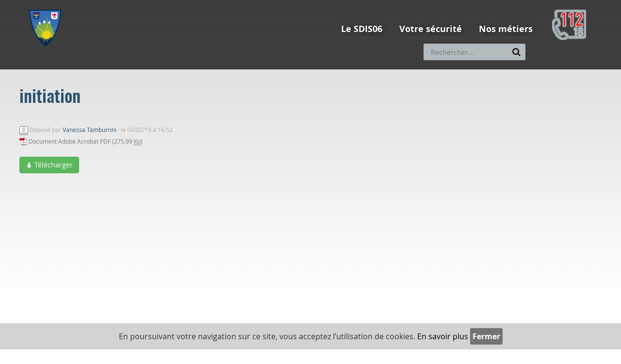

--- FILE ---
content_type: text/html;charset=UTF-8
request_url: https://www.sdis06.fr/jcms/psdis_18331/initiation
body_size: 8741
content:



<!DOCTYPE html>
<html lang="fr" xml:lang="fr" dir="ltr"   >
<head>
  <base href="https://www.sdis06.fr/"  />
  
  <meta charset="UTF-8" />
  
  
  <meta http-equiv="X-UA-Compatible" content="IE=edge" />

  
  
  <meta name="Generator" content="Jalios JCMS - Copyright (C) Jalios S.A. 2001 - 2026 - http://www.jalios.com/" />
  <meta name="viewport" content="width=device-width, initial-scale=1.0" />
  
  <title>SDIS 06 - initiation</title>


  <link rel="stylesheet" href="css/csspacker.jsp?v=11&amp;css=css%2Fprint.css" type="text/css" media="print" />
  <link rel="stylesheet" href="css/csspacker.jsp?v=11&amp;css=css%2Fjalios%2Fcore%2Fbootstrap.css&amp;css=css%2Fjalios%2Fcore%2Ffont-icons.css&amp;css=css%2Fjalios%2Fcore%2Fcore.css&amp;css=css%2Fjalios%2Fcore%2Fcore-theme.css&amp;css=css%2Ffff-sprite.css&amp;css=css%2Fjalios%2Fcore%2Flang.css&amp;css=css%2Flib%2Fanimate%2Fanimate-custom.css&amp;css=css%2Fwysiwyg.css&amp;css=css%2Flib%2Fbootstrap-datetimepicker%2Fbootstrap-datetimepicker.css&amp;css=custom%2Fcss%2Fstandard.css" type="text/css" media="all" />
  <link rel="stylesheet" href="css/csspacker.jsp?v=11&amp;css=plugins%2FEolasAccessibilite%2Fcss%2Faccessibilite.css&amp;css=plugins%2FSDIS06Types%2Fcss%2Fjalios-menu-jumbo.css&amp;css=plugins%2FSDIS06Types%2Fcss%2FnavigationResponsive.css&amp;css=css%2Ffulldisplay.css&amp;css=plugins%2FSDIS06Charte%2Fcss%2Fportal%2Fportail.css" type="text/css" media="all" />
  
  <style type="text/css" media="all">
    <!--  
      
      .js .wdglang-fr { display: block; }
    -->
  </style>
  
  <script type="text/javascript" >
  /* <![CDATA[ */
    document._contextPath = '';
  /* ]]> */
  </script>
  
  <!--[if IE 8]>
  <script src="js/lib/respond/respond.min.js"></script>
  <![endif]-->  
  
  <link rel="shortcut icon" href='favicon.ico?v=1' />
  
  
  <link rel="canonical" href="https://www.sdis06.fr/jcms/psdis_18331/initiation?details=true" />
     
  
  
  
  


    <!-- Start Google Analytics -->
    <script type="text/javascript">
        (function(i,s,o,g,r,a,m){i['GoogleAnalyticsObject']=r;i[r]=i[r]||function(){
        (i[r].q=i[r].q||[]).push(arguments)},i[r].l=1*new Date();a=s.createElement(o),
        m=s.getElementsByTagName(o)[0];a.async=1;a.src=g;m.parentNode.insertBefore(a,m)
        })(window,document,'script','//www.google-analytics.com/analytics.js','ga');

        ga('create', 'UA-107001255-1', 'auto');
        ga('send', 'pageview', 'Site_SDIS06/initiation');
        var ga_chemin_base = 'https://www.sdis06.fr/';
    </script>
    <!-- End Google Analytics -->

<link rel="apple-touch-icon" sizes="152x152" href="apple-touch-icon.png">
<link rel="icon" type="image/png" sizes="32x32" href="favicon-32x32.png">
<link rel="icon" type="image/png" sizes="16x16" href="favicon-16x16.png">
<link rel="manifest" href="site.webmanifest">
<link rel="mask-icon" href="safari-pinned-tab.svg" color="#5bbad5">
<meta name="msapplication-TileColor" content="#da532c">
<meta name="theme-color" content="#ffffff">
</head>

<body  data-jalios-pack-version="11" id="AjaxCtxt-0-1769107032387" class=" body site-sdis_06 browser-Chrome browser-css3 jcms-ttcard-enabled WS_dxx_5006"><script type="text/javascript" >document.body.className = document.body.className + ' js'</script>
<a id="top" style="display:block;"></a>

    
  

  <div id="dij_5256_0"  class="Outter PortletPortal ID_dij_5256 box-responsive ajax-refresh-div Inner"   >

  <div id="dij_5256_0_dxx_5031_0"  class="Outter PortletJspCollection ID_dxx_5031 box-responsive ajax-refresh-div Portlet PortletCollection Inner" style="vertical-align: middle; text-align: left;">




<header id="bandeau" role="banner" style="background: rgba(45, 45, 45, 0.9);" class="">
    <div class="innerContent clearfix">
        

  <div id="dij_5256_0_dxx_5031_0_dsdis_5825_0"  class="Outter PortletJspCollection ID_dsdis_5825 box-responsive ajax-refresh-div Portlet PortletCollection Inner headerGenerique"   >



<div class="liens">
    

  <div id="liensAccessibilite"  class="Outter PortletJsp ID_dxx_5082 box-responsive ajax-refresh-div Portlet PortletSkinable Inner" style="vertical-align: middle; text-align: left;">


<div class="zoneAccessibilite hidden-responsive">
    <a href="https://www.sdis06.fr/jcms/psdis_18331/initiation#menuPrincipal">Aller au menu</a>
    <a href="https://www.sdis06.fr/jcms/psdis_18331/initiation#zoneContenu">Aller au contenu</a>
    <a href="plugins/SDIS06Types/front/query.jsp?text=Recherche" onclick="jQuery('.recherche #recherche').focus(); return false;">Aller à la recherche</a>
</div>
</div>


</div>
<div class="head clearfix">
    <div class="logo pull-left">
        

  <div id="dij_5256_0_dxx_5031_0_dsdis_5825_0_dsdis_7029_1"  class="Outter PortletImage ID_dsdis_7029 box-responsive ajax-refresh-div Portlet PortletSkinable Inner" style="margin: 30px auto 30px auto ; display: inline; vertical-align: top; text-align: left;">




	<a href='index.jsp' ><img class="portlet-image-img" src="upload/docs/image/png/2018-03/logo_sdis06_150_px_sans_texte.png" alt="Retour  à  l'accueil" title="Retour  à  l'accueil" style="" />

	</a>

</div>


    </div>
    <div class="navs pull-right">
        <div class="actions">
            <div class="navigation">
                

  <div id="menuPrincipal"  class="Outter PortletNavigate ID_dxx_5089 box-responsive ajax-refresh-div Portlet PortletSkinable Inner hidden-responsive" style="vertical-align: middle; text-align: left;">






<nav role="navigation" class="jumboMenu" data-maxDepthLevel='1'>
  

<ul class='jalios-menu-jumbo jumbo-0 '>
    
    









  <li class='menuitem menuitem-dsdis_6713'>
    
        <a href='jcms/dsdis_6713/le-sdis06' class='main-menu-item btn ' data-id='dsdis_6713'>
    
    Le SDIS06
    
        </a>
    
    
    
        <div id="jalios-menu-f6dd2d11-52af-4a6e-99a0-dec2000ff314" class="menu-jumbo closed levelHolderClass menu-slide">
    
    
    <ul class='submenu submenu-dsdis_6713'>
  



<li class='menuitem menuitem-dsdis_6714'>
<a href="jcms/dsdis_6714/un-peu-d-histoire">
  Un peu d'Histoire
</a>
</li>




<li class='menuitem menuitem-dsdis_6715'>
<a href="jcms/dsdis_6715/le-conseil-d-administration">
  Le conseil d'administration
</a>
</li>




<li class='menuitem menuitem-dsdis_6716'>
<a href="jcms/dsdis_6716/les-missions">
  Les missions
</a>
</li>




<li class='menuitem menuitem-dsdis_6717'>
<a href="jcms/dsdis_6717/organisation">
  Organisation
</a>
</li>




<li class='menuitem menuitem-dsdis_6722'>
<a href="jcms/dsdis_6722/les-rapports-d-activites-annuels">
  Les rapports d'activités annuels
</a>
</li>




<li class='menuitem menuitem-dsdis_6723'>
<a href="jcms/dsdis_6723/le-sdacr">
  Le SDACR
</a>
</li>










  <li class='menuitem menuitem-psdis_9475'>
    
        <a href='jcms/psdis_9475/defense-exterieure-contre-l-incendie' >
        <span>
    
    Défense Extérieure Contre l'Incendie
    
        </span>
        </a>
    
    
    
    
  </li>

</ul>
    
  </li>










  <li class='menuitem menuitem-dxx_5094'>
    
        <a href='jcms/dxx_5094/votre-securite' class='main-menu-item btn ' data-id='dxx_5094'>
    
    Votre sécurité
    
        </a>
    
    
    
        <div id="jalios-menu-9d69cd18-a595-41b4-b59b-ec92c3904a9d" class="menu-jumbo closed levelHolderClass menu-slide">
    
    
    <ul class='submenu submenu-dxx_5094'>
  



<li class='menuitem menuitem-dsdis_6724'>
<a href="jcms/dsdis_6724/appelez-les-secours">
  Appelez les secours
</a>
</li>










  <li class='menuitem menuitem-psdis_21221'>
    
        <a href='jcms/psdis_21221/les-bons-comportements-a-adopter' >
        <span>
    
    Les bons comportements à adopter
    
        </span>
        </a>
    
    
    
    
  </li>










  <li class='menuitem menuitem-dsdis_6732'>
    
        <a href='jcms/dsdis_6732/je-suis' >
        <span>
    
    Je suis...
    
        </span>
        </a>
    
    
    
    
  </li>

</ul>
    
  </li>










  <li class='menuitem menuitem-dxx_5138'>
    
        <a href='jcms/dxx_5138/nos-metiers' class='main-menu-item btn ' data-id='dxx_5138'>
    
    Nos métiers
    
        </a>
    
    
    
        <div id="jalios-menu-d6a5d252-52d8-4ff1-8453-5d787e924fd3" class="menu-jumbo closed levelHolderClass menu-slide">
    
    
    <ul class='submenu submenu-dxx_5138'>
  



<li class='menuitem menuitem-dsdis_6742'>
<a href="jcms/dsdis_6742/devenir-sapeur-pompier-professionnel">
  Devenir Sapeur-Pompier Professionnel
</a>
</li>




<li class='menuitem menuitem-dsdis_6743'>
<a href="jcms/dsdis_6743/devenir-sapeur-pompier-volontaire">
  Devenir Sapeur-Pompier Volontaire
</a>
</li>




<li class='menuitem menuitem-psdis_23098'>
<a href="jcms/psdis_23098/devenir-sapeur-pompier-volontaire-saisonnier">
  Devenir Sapeur Pompier Volontaire Saisonnier
</a>
</li>




<li class='menuitem menuitem-dsdis_6744'>
<a href="jcms/dsdis_6744/devenir-infirmier-sapeur-pompier">
  Devenir Infirmier Sapeur Pompier
</a>
</li>




<li class='menuitem menuitem-dsdis_6745'>
<a href="jcms/dsdis_6745/devenir-surveillant-de-baignade">
  Devenir surveillant de baignade
</a>
</li>




<li class='menuitem menuitem-dsdis_6746'>
<a href="jcms/dsdis_6746/devenir-jeune-sapeur-pompier">
  Devenir Jeune Sapeur Pompier
</a>
</li>




<li class='menuitem menuitem-psdis_26568'>
<a href="jcms/psdis_26568/devenir-medecin-sapeur-pompier-volontaire-aspirant">
  Devenir médecin sapeur-pompier volontaire aspirant
</a>
</li>




<li class='menuitem menuitem-psdis_11591'>
<a href="jcms/psdis_11591/les-sections-operationnelles-specialisees">
  Les Sections Opérationnelles Spécialisées
</a>
</li>

</ul>
    
  </li>

  
</ul>

</nav></div>


                

  <div id="dij_5256_0_dxx_5031_0_dsdis_5825_0_dij_5408_5"  class="Outter PortletNavigate ID_dij_5408 box-responsive ajax-refresh-div Portlet PortletSkinable Inner hidden-desktop dxx_5049 dsdis_5655 dsdis_5654"   >





<div id="menuResponsive" role="navigation">
    <div class="navbar-header"> 
        <button class="navbar-toggle collapsed" data-target="#innerMenuResponsive" data-toggle="collapse" type="button">
           <span class="jalios-icon nav-burger fa fa-bars"></span>
        </button>  
    </div>
    
    <div id="innerMenuResponsive" class="collapse">
        
        
          <ul class="nav">
            
              
                
                <li>
                    <a    href='jcms/dsdis_6713/le-sdis06' data-id='dsdis_6713'>Le SDIS06</a>
                    <span class="fa fa-plus"></span>
                </li>
              
            
              
                
                <li>
                    <a    href='jcms/dxx_5094/votre-securite' data-id='dxx_5094'>Votre sécurité</a>
                    <span class="fa fa-plus"></span>
                </li>
              
            
              
                
                <li>
                    <a    href='jcms/dxx_5138/nos-metiers' data-id='dxx_5138'>Nos métiers</a>
                    <span class="fa fa-plus"></span>
                </li>
              
            
          </ul>
        
    </div>
    
    <div id="portletsInnerMenuResponsive">
        
            
            
        
            
            
                

  <div id="formSearch"  class="Outter PortletSearch ID_dxx_5049 box-responsive ajax-refresh-div Portlet PortletSkinable Inner hidden-responsive" style="float: left; vertical-align: top; text-align: right;">



<div class="portletLightSearch hidden-print" role="search">
  
  <form action="plugins/SDIS06Types/front/query.jsp" method="get" name="search" class="noSingleSubmitButton">
  
    <div  class="widget widget-light input-group tab-pane jalios-input-group ">
        
	    
      
      <input id="recherche" class="form-control search" type="text" name="text" size="20" placeholder="Rechercher..." value=""/>
                    
      <span class="input-group-btn">
        <button class="btn btn-default" value="true" name="opSearch" type="submit"><img src="images/jalios/icons/magnifier.png" class="jalios-icon search" alt="" /></button>
        <a href="front/search.jsp?id=dxx_5119" class="btn btn-default"><img src="images/jalios/assets/16x16/plus.gif" class="jalios-icon plus" alt="" /></a>
      </span>               
    
	    </div> 
    <input type="hidden" name="types" value="generated.Actualite"/>
<input type="hidden" name="types" value="generated.Evenement"/>
<input type="hidden" name="types" value="generated.Faq"/>
<input type="hidden" name="types" value="generated.FaqEntry"/>
<input type="hidden" name="types" value="generated.AlbumPhoto"/>
<input type="hidden" name="types" value="generated.PageContenu"/>
<input type="hidden" name="typesOff" value="generated.Article"/>
<input type="hidden" name="typesOff" value="generated.SmallNews"/>
<input type="hidden" name="typesOff" value="generated.Interview"/>
<input type="hidden" name="typesOff" value="generated.WebPage"/>
<input type="hidden" name="typesOff" value="generated.AbstractDefaut"/>
<input type="hidden" name="textSearch" value="true"/>
<input type="hidden" name="pstatus" value="0"/>

    



  <input type="hidden" name="id" value="dxx_5119" />


  </form>
</div></div>


            
        
            
            
                
            
        
            
            
                
            
        
    </div>
</div></div>


            </div>
            <div class="links">
                <div class="recherche">
                    

  <div id="formSearch"  class="Outter PortletSearch ID_dxx_5049 box-responsive ajax-refresh-div Portlet PortletSkinable Inner hidden-responsive" style="float: left; vertical-align: top; text-align: right;">



<div class="portletLightSearch hidden-print" role="search">
  
  <form action="plugins/SDIS06Types/front/query.jsp" method="get" name="search" class="noSingleSubmitButton">
  
    <div  class="widget widget-light input-group tab-pane jalios-input-group ">
        
	    
      
      <input id="recherche" class="form-control search" type="text" name="text" size="20" placeholder="Rechercher..." value=""/>
                    
      <span class="input-group-btn">
        <button class="btn btn-default" value="true" name="opSearch" type="submit"><img src="images/jalios/icons/magnifier.png" class="jalios-icon search" alt="" /></button>
        <a href="front/search.jsp?id=dxx_5119" class="btn btn-default"><img src="images/jalios/assets/16x16/plus.gif" class="jalios-icon plus" alt="" /></a>
      </span>               
    
	    </div> 
    <input type="hidden" name="types" value="generated.Actualite"/>
<input type="hidden" name="types" value="generated.Evenement"/>
<input type="hidden" name="types" value="generated.Faq"/>
<input type="hidden" name="types" value="generated.FaqEntry"/>
<input type="hidden" name="types" value="generated.AlbumPhoto"/>
<input type="hidden" name="types" value="generated.PageContenu"/>
<input type="hidden" name="typesOff" value="generated.Article"/>
<input type="hidden" name="typesOff" value="generated.SmallNews"/>
<input type="hidden" name="typesOff" value="generated.Interview"/>
<input type="hidden" name="typesOff" value="generated.WebPage"/>
<input type="hidden" name="typesOff" value="generated.AbstractDefaut"/>
<input type="hidden" name="textSearch" value="true"/>
<input type="hidden" name="pstatus" value="0"/>

    



  <input type="hidden" name="id" value="dxx_5119" />


  </form>
</div></div>


                </div>
                
                    <div class="langues">
                        
                    </div>
                
                    <div class="langues">
                        
                    </div>
                
                <div class="authentification">
                    
                </div>
            </div>
        </div>
        <div class="tel pull-right">
            

  <div id="dij_5256_0_dxx_5031_0_dsdis_5825_0_dsdis_5644_2"  class="Outter PortletImage ID_dsdis_5644 box-responsive ajax-refresh-div Portlet PortletSkinable Inner blocHabillage clearfix" style="display: inline; width: 10%; vertical-align: middle;">
    

    
    
    




	<a href='jcms/psdis_7284' ><img class="portlet-image-img" src="upload/docs/image/png/2018-09/picto_112_70p_bleu_v2.png" alt="" title="" style="" />

	</a>


    
</div>


        </div>
    </div>
</div>
</div>


    </div>
</header>

<main id="contenuCentral" role="main" class="innerContent clearfix">
    <div id="filAriane">
        
    </div>
    <div id="contenu">
        

  <div id="zoneContenu"  class="Outter PortletSelection ID_dxx_5033 box-responsive ajax-refresh-div Portlet PortletCollection Inner" style="text-align: left;">  <div class="selection-wrapper pub-action-toggler-psdis_18331">
        <div class="selection-header">
  
  
  





</div>
        
        <div class="selection-body">
        
        





<div class="fullDisplay FileDocument" itemscope="itemscope">
  <div class="publication-header">
   
  <h1 class="publication-title"  itemprop="name">initiation</h1>  
  
  

<div class="publication-info">
  
  <div class="publication-meta">
    
      
      
                    
      <div class="filedocument-create ">
        <div class="wrapper-photo icon-photo account mbr-status mbr-status-0 meta-photo"><a href="jcms/psdis_17923/vanessa-tamburrini" class="ID_psdis_17923"><img src="images/jalios/layout/silhouette.jpg.associated/th-16x16-silhouette.jpg.jpg" alt="Vanessa&#x20;Tamburrini" class="photo"  /></a></div>
        
        Déposé par <span itemprop='author'><a href="jcms/psdis_17923/vanessa-tamburrini" class="ID_psdis_17923">Vanessa Tamburrini</a></span>
        &middot; 
        
        <meta itemprop="dateCreated" content="2019-02-04T15:52:20Z" />
        le 04/02/19 à 16:52 
        
      </div>

    
  </div>
  
  
    
    <div class="filedocument-meta meta-text">
    <div class="filedocument-file">
    <img src="images/jalios/icons/files/pdf.gif" class="jalios-icon" alt="" title="Document Adobe Acrobat PDF" /> Document Adobe Acrobat PDF 
    (275,99 <abbr title="kilo octets">Ko</abbr>)
    </div>

</div>
    

  
  
</div>
  
</div>

  
  
  
  
  <div class="publication-body">
    
    
    
    
    <div class="main-actions br hidden-print">
    
      
      <a class="btn btn-success" href="upload/docs/application/pdf/2019-02/initiation.pdf" ><span class="jalios-icon download-btn glyphicons-down-arrow" ></span> Télécharger</a>
    
      
      

      
    </div>
    
    
    
    
     
    
    <div class="preview">
     <object data="https://www.sdis06.fr/upload/docs/application/pdf/2019-02/initiation.pdf" width="100%" height="600" type="application/pdf">
  <embed src="https://www.sdis06.fr/upload/docs/application/pdf/2019-02/initiation.pdf" width="100%" height="600" autostart="false" wmode="transparent"/>
</object>



    </div>
          
  </div>  
</div>
      
        </div>
        <div class="selection-footer">
          
<div class="fulldisplay-footer">





</div>

        </div>
      </div></div>


    </div>
</main>
<footer id="footer" role="contentinfo" class="clearfix">
    

  <div id="dij_5256_0_dxx_5031_0_dij_5495_2"  class="Outter PortletJspCollection ID_dij_5495 box-responsive ajax-refresh-div Portlet PortletCollection Inner"   >



<div class="inner galeries">
    

  <div id="dij_5256_0_dxx_5031_0_dij_5495_2_dsdis_5677_2"  class="Outter PortletNavigate ID_dsdis_5677 box-responsive ajax-refresh-div Portlet PortletSkinable Inner"   >






  <div class="accesRapide clearfix">
    
        <div class="item">
            
            <a href='jcms/dsdis_5673/galeries-photos' >
                <img src='upload/docs/image/png/2017-08/sp1.png' alt="" title=''/>
                <span>Galeries de photos par évènement</span>
            </a>
        </div>
    
        <div class="item">
            
            <a href='jcms/dsdis_5676/videos' target='_blank' title=''>
                <img src='upload/docs/image/png/2017-08/videos.png' alt="vidéos (nouvelle fenêtre)" title='vidéos (nouvelle fenêtre)'/>
                
            </a>
        </div>
    
        <div class="item">
            
            <a href='jcms/dsdis_5674/photos-d-interventions' >
                <img src='upload/docs/image/jpeg/2018-08/2016_07_28_dsc_6503_350_px.jpg' alt="" title=''/>
                <span>Photos d'intervention par thème</span>
            </a>
        </div>
    
        <div class="item">
            
            <a href='jcms/dsdis_5675/photos-institutionnelles' >
                <img src='upload/docs/image/jpeg/2018-03/dsc_9573_380_px.jpg' alt="" title=''/>
                <span>Photos institutionnelles</span>
            </a>
        </div>
    
  </div>
</div>


</div>
<div class="footerLiens">
    <div class="innerContent clearfix">
        
        
        <div class="departement">
            

  <div id="dij_5256_0_dxx_5031_0_dij_5495_2_j_162_1"  class="Outter PortletWYSIWYG ID_j_162 box-responsive ajax-refresh-div Portlet PortletSkinable Inner"   >




	<div class="wysiwyg classic">
 <p>Service Départemental d&#39;Incendie et de Secours<br />des Alpes-Maritimes</p>
</div>
</div>


        </div>
        
        <div class='liens '>
            

  <div id="dij_5256_0_dxx_5031_0_dij_5495_2_dsdis_5686_3"  class="Outter PortletNavigate ID_dsdis_5686 box-responsive ajax-refresh-div Portlet PortletSkinable Inner"   >





  <div class="liensUtiles row">
    
        
            <ul class="col-md-6">
            
                <li><a href="jcms/dsdis_6749/demarches-services" class="ID_dsdis_6749">Démarches & services</a></li>
            
                <li><a href="jcms/dsdis_6760/marches-publics" class="ID_dsdis_6760">Marchés publics</a></li>
            
                
            
            </ul>
        
    
        
            <ul class="col-md-6">
            
                <li><a href="jcms/dsdis_6764/guide-des-maires" class="ID_dsdis_6764">Guide des Maires</a></li>
            
                <li><a href="jcms/dsdis_6801/contacts" class="ID_dsdis_6801">Contacts</a></li>
            
                
            
            </ul>
        
    
  </div>
</div>


        </div>
        <div class="lienSociaux">
            
                <div class="reseauxSociaux">
                    

  <div id="dij_5256_0_dxx_5031_0_dij_5495_2_dsdis_5694_4"  class="Outter PortletImage ID_dsdis_5694 box-responsive ajax-refresh-div Portlet PortletSkinable Inner" style="margin: 30px auto 30px auto ; display: inline; vertical-align: top; text-align: left;">




	<a href='https://www.facebook.com/SDISAlpesMaritimes' target='_blank'><img class="portlet-image-img" src="upload/docs/image/png/2017-08/facebookfooter.png" alt="Facebook (nouvelle fenêtre)" title="Facebook (nouvelle fenêtre)" style="" />

	</a>

</div>


                </div>
            
                <div class="reseauxSociaux">
                    

  <div id="dij_5256_0_dxx_5031_0_dij_5495_2_dsdis_5699_5"  class="Outter PortletImage ID_dsdis_5699 box-responsive ajax-refresh-div Portlet PortletSkinable Inner" style="margin: 30px auto 30px auto ; display: inline; vertical-align: top; text-align: left;">




	<a href='https://www.twitter.com/sdis_06' target='_blank'><img class="portlet-image-img" src="upload/docs/image/png/2017-08/twitterfooter.png" alt="Twitter (nouvelle fenêtre)" title="Twitter (nouvelle fenêtre)" style="" />

	</a>

</div>


                </div>
            
                <div class="reseauxSociaux">
                    

  <div id="dij_5256_0_dxx_5031_0_dij_5495_2_dsdis_5701_6"  class="Outter PortletImage ID_dsdis_5701 box-responsive ajax-refresh-div Portlet PortletSkinable Inner" style="margin: 30px auto 30px auto ; display: inline; vertical-align: top; text-align: left;">




	<a href='http://www.instagram.com/SDIS06' target='_blank'><img class="portlet-image-img" src="upload/docs/image/png/2017-08/instagramfooter.png" alt="Instagram (nouvelle fenêtre)" title="Instagram (nouvelle fenêtre)" style="" />

	</a>

</div>


                </div>
            
        </div>
    </div>
</div>
<div class="navigation innerContent">
    

  <div id="dij_5256_0_dxx_5031_0_dij_5495_2_j_189_0"  class="Outter PortletNavigate ID_j_189 box-responsive ajax-refresh-div Portlet PortletSkinable Inner" style="vertical-align: middle; text-align: center;">





  <ul>
    
      
        <li><a  href='jcms/dxx_5057/plan-du-site'>Plan du site</a></li>
      
    
      
        <li><a  href='jcms/dxx_5163/faq'>FAQ</a></li>
      
    
      
        <li><a  href='jcms/dxx_5052/mentions-legales'>Mentions légales</a></li>
      
    
      
        <li><a  href='jcms/dsdis_5708/credits'>Crédits</a></li>
      
    
      
        <li><a  href='jcms/psdis_16531/cookies'>Cookies</a></li>
      
    
      
        <li><a  href='jcms/psdis_19243/authentification'>Authentification</a></li>
      
    
  </ul>
</div>


</div></div>


</footer>
</div>

</div>








<style type="text/css">
    .bandeauCnil{
        position: fixed;
        bottom: 0;
        z-index: 2000;
        width: 100%;
        text-align: center;
        background: rgba(200,200,200,0.8);
        padding: 10px;
        font-size: 16px;
    }
    
    .bandeauCnil .bouton{
        color: #fff;
        font-family: 'OpenSansBold', sans-serif;
        background: #737373;
        padding: 5px 5px;
        border-radius: 3px;
        border: none;
        text-decoration: none;
        transition: all 0.3s;
    }
    .bandeauCnil .bouton:hover {
        text-decoration: none;
        color: #fff;
        background: #303030;
    }
    .bandeauCnil a{
        color: black;
    }
</style>

<div id="bandeauCnil" class="bandeauCnil">
    En poursuivant votre navigation sur ce site, vous acceptez l’utilisation de cookies.
    
        <a href="ensavoirplus">En savoir plus</a>
    
    <input type="button" class="bouton" onclick="javascript:document.getElementById('bandeauCnil').style.display='none';" value="Fermer" >
</div>
<ul class='ctxMenu click' id='ctxLangForm' style='display: none; width: 110px;'><li class='icon'><a lang='fr' xml:lang='fr' href='#' class='lang-trigger'><img src="s.gif" class="jalios-icon iso639flag fr-flag" alt="fr" title="Français" /> Français</a></li></ul>
<script type="text/javascript" >
/* <![CDATA[ */
  document.t0 = new Date().getTime();
/* ]]> */
</script>

  <script src="js/jalios/core/jalios-properties-js.jsp?nopackfirst&amp;v=11" type="text/javascript"></script>
  <script src="js/jalios/core/jalios-i18n-js.jsp?nopackfirst&amp;lang=fr&amp;v=11" type="text/javascript"></script>
  <script src="js/jspacker.jsp?v=11&amp;js=js%2Flib%2Fmodernizr%2Fmodernizr.custom.js&amp;js=js%2Flib%2Fjquery%2Fjquery-1.12.4.js&amp;js=js%2Flib%2Fjquery%2Fjquery-migrate-1.4.1.js&amp;js=js%2Flib%2Fjquery%2Fjquery-fix.js&amp;js=js%2Flib%2FelementQuery.js&amp;js=js%2Flib%2Fjquery-ui%2Fjquery-ui-1.12.1-custom.js&amp;js=js%2Flib%2FimagesLoaded%2Fimagesloaded.pkgd.js&amp;js=js%2Flib%2Fmoment%2Fmoment.js&amp;js=js%2Flib%2Fjsonrpc.js&amp;js=js%2Flib%2Fprototype.js&amp;js=js%2Flib%2Fswfobject.js&amp;js=js%2Flib%2Fjson2.js&amp;js=js%2Flib%2Fhistory.js%2Fhistory.adapter.jquery.js&amp;js=js%2Flib%2Fhistory.js%2Fhistory.js&amp;js=js%2Fjalios%2Futil.js&amp;js=js%2Fchannel.js&amp;js=js%2Fwidget.js&amp;js=js%2Flib%2Fjquery.ajaxQueue.js&amp;js=js%2Flib%2Fjquery.console.js&amp;js=js%2Flib%2Fjquery.idle-timer.js&amp;js=js%2Flib%2Fjquery.cookie.js&amp;js=js%2Fjalios%2Fcore%2Fjalios-common.js&amp;js=js%2Fjalios%2Fcore%2Fjalios-i18n.js&amp;js=js%2Fjalios%2Fcore%2Fjalios-data-broker.js&amp;js=js%2Fjalios%2Fcore%2Fjalios-data-toggle.js&amp;js=js%2Fjalios%2Fcore%2Fjalios-sortable.js&amp;js=js%2Fjalios%2Fcore%2Fjalios-sortable-portal.js&amp;js=js%2Fjalios%2Fcore%2Fjalios-sortable-widget.js&amp;js=js%2Fjalios%2Fcore%2Fjalios-tooltip.js&amp;js=js%2Fjalios%2Fcore%2Fjalios-browser.js&amp;js=js%2Fjalios%2Fcore%2Fjalios-prefs.js&amp;js=js%2Fjalios%2Fcore%2Fjalios-ie8.js&amp;js=js%2Fjalios%2Fcore%2Fjalios-topbar.js&amp;js=js%2Fjalios%2Fcore%2Fjalios-submit.js&amp;js=js%2Fjalios%2Fcore%2Fjalios-clickable.js&amp;js=js%2Flib%2Fbootstrap%2Ftransition.js&amp;js=js%2Flib%2Fbootstrap%2Falert.js&amp;js=js%2Flib%2Fbootstrap%2Fmodal.js&amp;js=js%2Flib%2Fbootstrap%2Fdropdown.js&amp;js=js%2Flib%2Fbootstrap%2Ftab.js&amp;js=js%2Flib%2Fbootstrap%2Ftooltip.js&amp;js=js%2Flib%2Fbootstrap%2Fpopover.js&amp;js=js%2Flib%2Fbootstrap%2Fbutton.js&amp;js=js%2Flib%2Fbootstrap%2Fcollapse.js&amp;js=js%2Flib%2Fbootstrap-typeahead%2Fbootstrap-typeahead.js&amp;js=js%2Flib%2Fbootstrap-notify.js&amp;js=js%2Flib%2Fbootstrap-tabdrop.js&amp;js=js%2Flib%2Fbootstrap-datetimepicker%2Fbootstrap-datetimepicker.js&amp;js=js%2Fjalios%2Fcore%2Fjalios-prototype-conflict.js&amp;js=js%2Fjalios%2Fcore%2Fjalios-sidebar.js&amp;js=js%2Fjalios%2Fcore%2Fjalios-tab.js&amp;js=js%2Fjalios%2Fcore%2Fjalios-modal.js&amp;js=js%2Fjalios%2Fcore%2Fjalios-popin.js&amp;js=js%2Fjalios%2Fcore%2Fjalios-ajax-refresh.js&amp;js=js%2Fjalios%2Fcore%2Fjalios-single-submit.js&amp;js=js%2Fjalios%2Fcore%2Fjalios-autocomplete.js&amp;js=js%2Fjalios%2Fcore%2Fjalios-autocomplete-chooser.js&amp;js=js%2Fjalios%2Fcore%2Fjalios-autocomplete-wiki.js&amp;js=js%2Fjalios%2Fcore%2Fjalios-ctxmenu.js&amp;js=js%2Fjalios%2Fcore%2Fjalios-collapse.js&amp;js=js%2Fjalios%2Fcore%2Fjalios-widget.js&amp;js=js%2Fjalios%2Fcore%2Fjalios-widget-chooser.js&amp;js=js%2Fjalios%2Fux%2Fjalios-caddy.js&amp;js=js%2Fjalios%2Fcore%2Fjalios-treeview.js&amp;js=js%2Fjalios%2Fcore%2Fjalios-table-data.js&amp;js=js%2Fjalios%2Fcore%2Fjalios-slide-menu.js&amp;js=custom%2Fjs%2Fstandard.js&amp;js=plugins%2FSDIS06Types%2Fjs%2Fjalios-menu-jumbo.js&amp;js=plugins%2FSDIS06Types%2Fjs%2FnavigationResponsive.js&amp;js=plugins%2FSDIS06Types%2Fjs%2Fjquery.mobile.custom.min.js&amp;js=plugins%2FSDIS06Charte%2Fjs%2Fportail.js&amp;js=plugins%2FEolasReferencement%2Fjs%2FgaLink.js" type="text/javascript"></script>
<script type="text/javascript" >
/* <![CDATA[ */
 var domLoadFunc = function() { 
   var t1 = new Date().getTime(); 

     jQuery.jalios.DOM.markResources('css/jalios/core/bootstrap.css', 'css/jalios/core/font-icons.css', 'css/jalios/core/core.css', 'css/jalios/core/core-theme.css', 'css/fff-sprite.css', 'css/jalios/core/lang.css', 'css/lib/animate/animate-custom.css', 'css/wysiwyg.css', 'css/lib/bootstrap-datetimepicker/bootstrap-datetimepicker.css', 'custom/css/standard.css', 'css/print.css', 'plugins/EolasAccessibilite/css/accessibilite.css', 'plugins/SDIS06Types/css/jalios-menu-jumbo.css', 'plugins/SDIS06Types/css/navigationResponsive.css', 'css/fulldisplay.css', 'plugins/SDIS06Charte/css/portal/portail.css');
     jQuery.jalios.DOM.markResources('js/lib/modernizr/modernizr.custom.js', 'js/lib/jquery/jquery-1.12.4.js', 'js/lib/jquery/jquery-migrate-1.4.1.js', 'js/lib/jquery/jquery-fix.js', 'js/lib/elementQuery.js', 'js/lib/jquery-ui/jquery-ui-1.12.1-custom.js', 'js/lib/imagesLoaded/imagesloaded.pkgd.js', 'js/lib/moment/moment.js', 'js/lib/jsonrpc.js', 'js/lib/prototype.js', 'js/lib/swfobject.js', 'js/lib/json2.js', 'js/lib/history.js/history.adapter.jquery.js', 'js/lib/history.js/history.js', 'js/jalios/util.js', 'js/channel.js', 'js/widget.js', 'js/lib/jquery.ajaxQueue.js', 'js/lib/jquery.console.js', 'js/lib/jquery.idle-timer.js', 'js/lib/jquery.cookie.js', 'js/jalios/core/jalios-properties-js.jsp?nopackfirst&amp;v=11', 'js/jalios/core/jalios-common.js', 'js/jalios/core/jalios-i18n-js.jsp?nopackfirst&amp;lang=fr&amp;v=11', 'js/jalios/core/jalios-i18n.js', 'js/jalios/core/jalios-data-broker.js', 'js/jalios/core/jalios-data-toggle.js', 'js/jalios/core/jalios-sortable.js', 'js/jalios/core/jalios-sortable-portal.js', 'js/jalios/core/jalios-sortable-widget.js', 'js/jalios/core/jalios-tooltip.js', 'js/jalios/core/jalios-browser.js', 'js/jalios/core/jalios-prefs.js', 'js/jalios/core/jalios-ie8.js', 'js/jalios/core/jalios-topbar.js', 'js/jalios/core/jalios-submit.js', 'js/jalios/core/jalios-clickable.js', 'js/lib/bootstrap/transition.js', 'js/lib/bootstrap/alert.js', 'js/lib/bootstrap/modal.js', 'js/lib/bootstrap/dropdown.js', 'js/lib/bootstrap/tab.js', 'js/lib/bootstrap/tooltip.js', 'js/lib/bootstrap/popover.js', 'js/lib/bootstrap/button.js', 'js/lib/bootstrap/collapse.js', 'js/lib/bootstrap-typeahead/bootstrap-typeahead.js', 'js/lib/bootstrap-notify.js', 'js/lib/bootstrap-tabdrop.js', 'js/lib/bootstrap-datetimepicker/bootstrap-datetimepicker.js', 'js/jalios/core/jalios-prototype-conflict.js', 'js/jalios/core/jalios-sidebar.js', 'js/jalios/core/jalios-tab.js', 'js/jalios/core/jalios-modal.js', 'js/jalios/core/jalios-popin.js', 'js/jalios/core/jalios-ajax-refresh.js', 'js/jalios/core/jalios-single-submit.js', 'js/jalios/core/jalios-autocomplete.js', 'js/jalios/core/jalios-autocomplete-chooser.js', 'js/jalios/core/jalios-autocomplete-wiki.js', 'js/jalios/core/jalios-ctxmenu.js', 'js/jalios/core/jalios-collapse.js', 'js/jalios/core/jalios-widget.js', 'js/jalios/core/jalios-widget-chooser.js', 'js/jalios/ux/jalios-caddy.js', 'js/jalios/core/jalios-treeview.js', 'js/jalios/core/jalios-table-data.js', 'js/jalios/core/jalios-slide-menu.js', 'custom/js/standard.js', 'plugins/SDIS06Types/js/jalios-menu-jumbo.js', 'plugins/SDIS06Types/js/navigationResponsive.js', 'plugins/SDIS06Types/js/jquery.mobile.custom.min.js', 'plugins/SDIS06Charte/js/portail.js', 'plugins/EolasReferencement/js/gaLink.js');  
	  var t2 = new Date().getTime();
	  JcmsLogger.info('JSPPage', 'OnLoad in '+(t2-t1)+' ms', ' All JS in '+(t2-document.t0)+' ms');
	  document.body.className = document.body.className + ' js-ready';
	  document.isAjaxRefresh = true;
  };
  
  // Do things when DOM is ready
  jQuery(document).ready(function() {
    domLoadFunc.defer(); // Why defer ?
    jQuery(document).trigger(jQuery.Event("jalios:ready"));
  });
/* ]]> */
</script>
<div id="AjaxCtxtDeflate" style="display:none;">eNq1V11v2jAUfe+viPLeJBRR2ilQbazdkFqN0aLtDZnEATPXTq8dCPv1c0JawuSoxeDH+FrnfuTec4/Dm/yZOisMgnDWc1te4DqYRTwmbN5zJ09351fuTf8sXKIVql/resG0e+06EUVC9NzC7M0wYsL7/XD/FSsADG7/zAn5bIkjuXcvk4R635FYPKC0uOOEK05i5xnLBY97bprJ8tQJhQQVRj/[base64]/2NoGlFIgYsjtQrfQjSUgDl0rIzMDT2i/YR/7IomyErw/sHqwyIAC02cOlisa97dC7DsVsLhdqp78iVT5UD+K85wZvx7sc9IRQXnmrQ/lRuq4C31lCf5vroQsIbJL4gGdMNjSsIYUTMZB51awEC0vBoyXKx/hlqMf9rKwqCnkenLe6l9etoBu0L9pX3WNEQLnurA3fuMa31px82e4km6IANWzUBMyIo6Q+vbAjilEvOmbCLqq36Cm35kvxA59APQmowv+vxCyj1D8s/2ymje5YdZIdpExOvetVmdTsZljIyXhoR+QpYd0o8g7/DQrtvYAt1Ej/gjo8eqUgshklURmMLQVkQ4RuDVq8b7dPpttpF6k1oh3s60FLfqoZqR5Mp1VsquPffYgVLX/ERq20h6Xi/OVML2K3s2CqkW8PDHOn+kK/UKH9s39Nawke</div><div id="CSRFTokenElm" style="display:none;">GpvftslbveFmujsu</div>

</body>
</html>



--- FILE ---
content_type: text/javascript;charset=UTF-8
request_url: https://www.sdis06.fr/js/jalios/core/jalios-i18n-js.jsp?nopackfirst&lang=fr&v=11
body_size: 2086
content:
var I18N = {
lang : "fr",
'lang.tinymce' : "fr",
'lang.datepicker' : "fr",
glp : function(prop) {
var msg  = I18N[prop];
if (!msg){ return prop; }
for (var i = 1 ; i < arguments.length ; i++){
msg = msg.replace('{'+(i-1)+'}',arguments[i]);
}
return msg;
},
'com.lbl.cancel': "Annuler",
'com.lbl.ok': "OK",
'datechooser.js.date\x2Dformat': "DD\x2FMM\x2FYYYY",
'datechooser.js.date\x2Dtime\x2Dformat': "DD\x2FMM\x2FYYYY\x20H\x3Amm",
'error.unknown': "Une\x20erreur\x20s\x27est\x20produite,\x20contactez\x20un\x20administrateur.",
'fileprocessor.confirm': "Veuillez\x20confirmer",
'info.msg.autocomplete': "Entrer\x20le\x20texte\x20\xE0\x20rechercher",
'info.msg.autocomplete.done': "Cat\xE9gorie\x20s\xE9lectionn\xE9e",
'info.msg.loading': "Traitement\x20en\x20cours...",
'mejs.ad\x2Dskip': "Passer\x20la\x20publicit\xE9",
'mejs.ad\x2Dskip\x2Dinfo': "Passer\x20la\x20publicit\xE9\x20dans\x20\x251\x20secondes",
'mejs.audio\x2Dplayer': "Lecteur\x20Audio",
'mejs.captions\x2Dsubtitles': "Sous\x2Dtitres",
'mejs.close': "Fermer",
'mejs.download\x2Dfile': "T\xE9l\xE9charger\x20le\x20fichier",
'mejs.download\x2Dvideo': "T\xE9l\xE9charger\x20la\x20vid\xE9o",
'mejs.fullscreen': "Plein\x20\xE9cran",
'mejs.fullscreen\x2Doff': "Quitter\x20le\x20mode\x20plein\x20\xE9cran",
'mejs.fullscreen\x2Don': "Afficher\x20en\x20plein\x20\xE9cran",
'mejs.mute': "D\xE9sactiver\x20le\x20son",
'mejs.mute\x2Dtoggle': "Activer\x2Fd\xE9sactiver\x20le\x20son",
'mejs.none': "Aucun",
'mejs.pause': "Pause",
'mejs.play': "Lecture",
'mejs.source\x2Dchooser': "S\xE9lecteur\x20de\x20m\xE9dia",
'mejs.time\x2Dhelp\x2Dtext': "Utilisez\x20les\x20fl\xE8ches\x20Gauche\x2FDroite\x20du\x20clavier\x20pour\x20avancer\x20d\x27une\x20seconde,\x20les\x20fl\xE8ches\x20Haut\x2FBas\x20pour\x20avancer\x20de\x2010\x20secondes.",
'mejs.time\x2Djump\x2Dforward': "Avancer\x20de\x20\x251\x20secondes",
'mejs.time\x2Dskip\x2Dback': "Reculer\x20de\x20\x251\x20secondes",
'mejs.time\x2Dslider': "Curseur\x20temporel",
'mejs.unmute': "Activer\x20le\x20son",
'mejs.video\x2Dplayer': "Lecteur\x20Vid\xE9o",
'mejs.volume\x2Dhelp\x2Dtext': "Utilisez\x20les\x20fl\xE8ches\x20Haut\x2FBas\x20du\x20clavier\x20pour\x20augmenter\x20ou\x20diminuer\x20le\x20volume.",
'mejs.volume\x2Dslider': "Volume",
'menu.back': "Retour",
'msg.confirm.dragdrop': "Veuillez\x20confirmer\x20le\x20d\xE9placement\x20\x28Toutes\x20les\x20publications\x20dans\x20cette\x20cat\xE9gorie\x20vont\x20\xEAtre\x20r\xE9ind\xE9x\xE9es\x29\x3F",
'msg.info.opennewwindow': "Nouvelle\x20fen\xEAtre",
'msg.js.confirm': "Voulez\x2Dvous\x20vraiment\x20effectuer\x20cette\x20op\xE9ration\x20\x3F",
'msg.ldap.check\x2Dcnx.failed': "\xC9chec\x20de\x20la\x20connexion\x20LDAP.",
'msg.ldap.check\x2Dcnx.success': "Connexion\x20LDAP\x20r\xE9ussie.",
'plupload\x2Dfilters.images': "Fichier\x20images",
'plupload\x2Dfilters.media': "Fichier\x20m\xE9dia",
'plupload\x2Dfilters.sounds': "Fichier\x20sons",
'plupload\x2Dfilters.videos': "Fichier\x20vid\xE9os",
'plupload\x2Dfilters.zip': "Fichier\x20zip",
'plupload.ui.upload\x2Derror': "T\xE9l\xE9chargement\x20rejet\xE9\x20par\x20le\x20serveur",
'plupload.ui.uploading': "T\xE9l\xE9chargement...",
'tinymce.jcms.code_desc': "Code",
'tinymce.jcms.docchooser_desc': "D\xE9poser\x20et\x20ins\xE9rer\x20un\x20fichier",
'tinymce.jcms.global_styles_desc': "Groupe\x20CSS",
'tinymce.jcms.invisible_desc': "Rendre\x20un\x20bloc\x20de\x20texte\x20invisible\x20pour\x20les\x20navigateurs\x20graphique",
'tinymce.jcms.local_styles_desc': "Styles",
'tinymce.jcms.media_desc': "Ins\xE9rer\x20une\x20image,\x20une\x20vid\xE9o,\x20un\x20fichier\x20audio,\x20ou\x20un\x20flash\x20\xE0\x20partir\x20de\x20l\x27explorateur\x20de\x20m\xE9dias\x20de\x20JCMS",
'tinymce.jcms.publink_desc': "Ins\xE9rer\x20un\x20lien\x20vers\x20une\x20publication\x20JCMS",
'tinymce.jcms.wikicode_desc': "\xC9diter\x20le\x20code\x20source\x20Wiki",
'tinymce.jcmsmedia.jcmsmedia_desc': "Ins\xE9rer\x20\x2F\x20\xC9diter\x20un\x20m\xE9dia\x20\x28Fichier\x20audio,\x20video\x20ou\x20flash,\x20ainsi\x20que\x20des\x20vid\xE9os\x20Youtube,\x20Dailymotion\x20ou\x20Vimeo\x29",
'tinymce.jcmsmedia_dlg.constrain_proportions': "Conserver\x20les\x20proportions",
'tinymce.jcmsmedia_dlg.file': "Fichier\x20\x2F\x20URL",
'tinymce.jcmsmedia_dlg.general': "G\xE9n\xE9ral",
'tinymce.jcmsmedia_dlg.preview': "Pr\xE9visualisation",
'tinymce.jcmsmedia_dlg.size': "Dimensions",
'tinymce.jcmsmedia_dlg.title': "Ins\xE9rer\x20\x2F\x20\xC9diter\x20un\x20m\xE9dia",
'treecat.no\x2Ditem': "Aucun\x20\xE9l\xE9ment\x20\xE0\x20afficher",
'ui.adm.admin\x2Dnotes.error': "La\x20connexion\x20au\x20serveur\x20a\x20\xE9chou\xE9\x20ou\x20une\x20erreur\x20s\x27est\x20produite\x20lors\x20\x22\x20\x2B\x20\x22de\x20l\x27enregistrement,\x20votre\x20note\x20n\x27a\x20pu\x20\xEAtre\x20sauvegard\xE9e.\x0A\x22\x20\x2B\x20\x22Votre\x20session\x20a\x20probablement\x20expir\xE9\x20ou\x20le\x20serveur\x20n\x27est\x20plus\x20joignable.",
'warn.edit.contentlost': "Votre\x20document\x20n\x27a\x20pas\x20\xE9t\xE9\x20enregistr\xE9,\x20toutes\x20les\x20modifications\x20seront\x20perdues.",
'warn.json.sessiontimeout': "La\x20connexion\x20au\x20serveur\x20a\x20\xE9chou\xE9\x20ou\x20une\x20erreur\x20s\x27est\x20produite,\x20votre\x20action\x20n\x27a\x20pu\x20\xEAtre\x20ex\xE9cut\xE9e.\x0AVotre\x20session\x20a\x20probablement\x20expir\xE9\x20ou\x20le\x20serveur\x20n\x27est\x20plus\x20joignable.",
'warn.json.sessiontimeout.205': "Votre\x20session\x20a\x20probablement\x20expir\xE9,\x20la\x20page\x20va\x20\xEAtre\x20recharg\xE9e.\x20Veuillez\x20recommencer\x20votre\x20action.",
'warn.popup.blocker': "La\x20fen\xEAtre\x20a\x20\xE9t\xE9\x20bloqu\xE9e\x20par\x20un\x20bloqueur\x20de\x20fen\xEAtres\x20intempestives.\x0AVeuillez\x20le\x20d\xE9sactiver\x20et\x20r\xE9essayer,\x20ou\x20contactez\x20votre\x20administrateur\x20syst\xE8me.",
'wiki.section.cancel': "Annuler",
'wiki.section.edit': "\xC9diter",
'wiki.section.save': "Enregistrer",
'wysiwyg.popupedit.ui.edit\x2Dinfo': "Cliquez\x20ici\x20pour\x20\xE9diter\x20ce\x20contenu",
'wysiwyg.popupedit.ui.edit\x2Dlink': "\xC9diter",
'wysiwyg.popupedit.ui.preview\x2Dlink': "Aper\xE7u",
'wysiwyg.popupedit.ui.source\x2Dlink': "Source",
'wysiwyg.popupedit.warn.contentlost': "Votre\x20document\x20n\x27a\x20pas\x20\xE9t\xE9\x20valid\xE9,\x20toutes\x20les\x20modifications\x20seront\x20perdues.",
loaded : true
};
